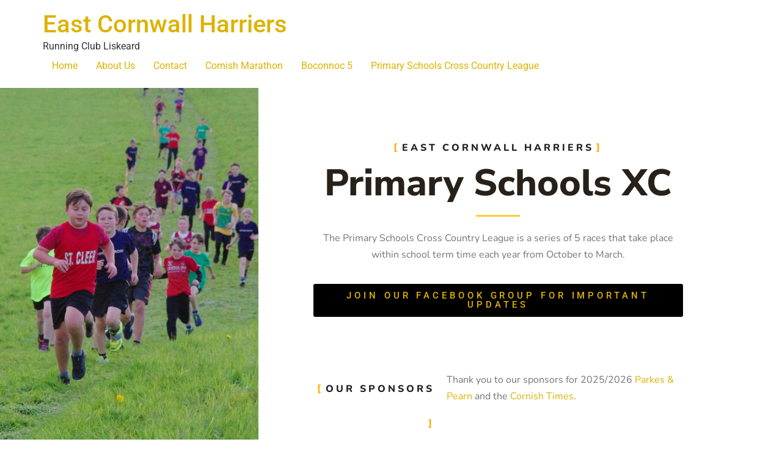

--- FILE ---
content_type: text/html; charset=UTF-8
request_url: https://eastcornwallharriers.com/juniors/
body_size: 15010
content:
<!doctype html>
<html lang="en-GB">
<head>
	<meta charset="UTF-8">
	<meta name="viewport" content="width=device-width, initial-scale=1">
	<link rel="profile" href="https://gmpg.org/xfn/11">
	<meta name='robots' content='index, follow, max-image-preview:large, max-snippet:-1, max-video-preview:-1' />

	<!-- This site is optimized with the Yoast SEO plugin v26.6 - https://yoast.com/wordpress/plugins/seo/ -->
	<title>Primary Schools Cross Country League - East Cornwall Harriers</title>
	<link rel="canonical" href="https://eastcornwallharriers.com/juniors/" />
	<meta property="og:locale" content="en_GB" />
	<meta property="og:type" content="article" />
	<meta property="og:title" content="Primary Schools Cross Country League - East Cornwall Harriers" />
	<meta property="og:description" content="Photography by Chris Bowden East Cornwall harriers Primary Schools XC The Primary Schools Cross Country League is a series of 5 races that take place within school term time each year [&hellip;]" />
	<meta property="og:url" content="https://eastcornwallharriers.com/juniors/" />
	<meta property="og:site_name" content="East Cornwall Harriers" />
	<meta property="article:modified_time" content="2025-11-21T07:46:24+00:00" />
	<meta property="og:image" content="https://eastcornwallharriers.com/wp-content/uploads/2024/09/Sponsors-Logo-Race-Number-Top-1024x342.png" />
	<meta name="twitter:card" content="summary_large_image" />
	<meta name="twitter:label1" content="Estimated reading time" />
	<meta name="twitter:data1" content="2 minutes" />
	<script type="application/ld+json" class="yoast-schema-graph">{"@context":"https://schema.org","@graph":[{"@type":"WebPage","@id":"https://eastcornwallharriers.com/juniors/","url":"https://eastcornwallharriers.com/juniors/","name":"Primary Schools Cross Country League - East Cornwall Harriers","isPartOf":{"@id":"https://eastcornwallharriers.com/#website"},"primaryImageOfPage":{"@id":"https://eastcornwallharriers.com/juniors/#primaryimage"},"image":{"@id":"https://eastcornwallharriers.com/juniors/#primaryimage"},"thumbnailUrl":"https://eastcornwallharriers.com/wp-content/uploads/2024/09/Sponsors-Logo-Race-Number-Top-1024x342.png","datePublished":"2021-10-22T14:01:44+00:00","dateModified":"2025-11-21T07:46:24+00:00","breadcrumb":{"@id":"https://eastcornwallharriers.com/juniors/#breadcrumb"},"inLanguage":"en-GB","potentialAction":[{"@type":"ReadAction","target":["https://eastcornwallharriers.com/juniors/"]}]},{"@type":"ImageObject","inLanguage":"en-GB","@id":"https://eastcornwallharriers.com/juniors/#primaryimage","url":"https://eastcornwallharriers.com/wp-content/uploads/2024/09/Sponsors-Logo-Race-Number-Top.png","contentUrl":"https://eastcornwallharriers.com/wp-content/uploads/2024/09/Sponsors-Logo-Race-Number-Top.png","width":2560,"height":854},{"@type":"BreadcrumbList","@id":"https://eastcornwallharriers.com/juniors/#breadcrumb","itemListElement":[{"@type":"ListItem","position":1,"name":"Home","item":"https://eastcornwallharriers.com/"},{"@type":"ListItem","position":2,"name":"Primary Schools Cross Country League"}]},{"@type":"WebSite","@id":"https://eastcornwallharriers.com/#website","url":"https://eastcornwallharriers.com/","name":"East Cornwall Harriers","description":"Running Club Liskeard","potentialAction":[{"@type":"SearchAction","target":{"@type":"EntryPoint","urlTemplate":"https://eastcornwallharriers.com/?s={search_term_string}"},"query-input":{"@type":"PropertyValueSpecification","valueRequired":true,"valueName":"search_term_string"}}],"inLanguage":"en-GB"}]}</script>
	<!-- / Yoast SEO plugin. -->


<link rel="alternate" type="application/rss+xml" title="East Cornwall Harriers &raquo; Feed" href="https://eastcornwallharriers.com/feed/" />
<link rel="alternate" type="application/rss+xml" title="East Cornwall Harriers &raquo; Comments Feed" href="https://eastcornwallharriers.com/comments/feed/" />
<link rel="alternate" type="text/calendar" title="East Cornwall Harriers &raquo; iCal Feed" href="https://eastcornwallharriers.com/events/?ical=1" />
<link rel="alternate" title="oEmbed (JSON)" type="application/json+oembed" href="https://eastcornwallharriers.com/wp-json/oembed/1.0/embed?url=https%3A%2F%2Feastcornwallharriers.com%2Fjuniors%2F" />
<link rel="alternate" title="oEmbed (XML)" type="text/xml+oembed" href="https://eastcornwallharriers.com/wp-json/oembed/1.0/embed?url=https%3A%2F%2Feastcornwallharriers.com%2Fjuniors%2F&#038;format=xml" />
<style id='wp-img-auto-sizes-contain-inline-css'>
img:is([sizes=auto i],[sizes^="auto," i]){contain-intrinsic-size:3000px 1500px}
/*# sourceURL=wp-img-auto-sizes-contain-inline-css */
</style>
<style id='wp-emoji-styles-inline-css'>

	img.wp-smiley, img.emoji {
		display: inline !important;
		border: none !important;
		box-shadow: none !important;
		height: 1em !important;
		width: 1em !important;
		margin: 0 0.07em !important;
		vertical-align: -0.1em !important;
		background: none !important;
		padding: 0 !important;
	}
/*# sourceURL=wp-emoji-styles-inline-css */
</style>
<link rel='stylesheet' id='wp-strava-block-css' href='https://eastcornwallharriers.com/wp-content/plugins/wp-strava/build/style.css?ver=1669630797' media='all' />
<style id='global-styles-inline-css'>
:root{--wp--preset--aspect-ratio--square: 1;--wp--preset--aspect-ratio--4-3: 4/3;--wp--preset--aspect-ratio--3-4: 3/4;--wp--preset--aspect-ratio--3-2: 3/2;--wp--preset--aspect-ratio--2-3: 2/3;--wp--preset--aspect-ratio--16-9: 16/9;--wp--preset--aspect-ratio--9-16: 9/16;--wp--preset--color--black: #000000;--wp--preset--color--cyan-bluish-gray: #abb8c3;--wp--preset--color--white: #ffffff;--wp--preset--color--pale-pink: #f78da7;--wp--preset--color--vivid-red: #cf2e2e;--wp--preset--color--luminous-vivid-orange: #ff6900;--wp--preset--color--luminous-vivid-amber: #fcb900;--wp--preset--color--light-green-cyan: #7bdcb5;--wp--preset--color--vivid-green-cyan: #00d084;--wp--preset--color--pale-cyan-blue: #8ed1fc;--wp--preset--color--vivid-cyan-blue: #0693e3;--wp--preset--color--vivid-purple: #9b51e0;--wp--preset--gradient--vivid-cyan-blue-to-vivid-purple: linear-gradient(135deg,rgb(6,147,227) 0%,rgb(155,81,224) 100%);--wp--preset--gradient--light-green-cyan-to-vivid-green-cyan: linear-gradient(135deg,rgb(122,220,180) 0%,rgb(0,208,130) 100%);--wp--preset--gradient--luminous-vivid-amber-to-luminous-vivid-orange: linear-gradient(135deg,rgb(252,185,0) 0%,rgb(255,105,0) 100%);--wp--preset--gradient--luminous-vivid-orange-to-vivid-red: linear-gradient(135deg,rgb(255,105,0) 0%,rgb(207,46,46) 100%);--wp--preset--gradient--very-light-gray-to-cyan-bluish-gray: linear-gradient(135deg,rgb(238,238,238) 0%,rgb(169,184,195) 100%);--wp--preset--gradient--cool-to-warm-spectrum: linear-gradient(135deg,rgb(74,234,220) 0%,rgb(151,120,209) 20%,rgb(207,42,186) 40%,rgb(238,44,130) 60%,rgb(251,105,98) 80%,rgb(254,248,76) 100%);--wp--preset--gradient--blush-light-purple: linear-gradient(135deg,rgb(255,206,236) 0%,rgb(152,150,240) 100%);--wp--preset--gradient--blush-bordeaux: linear-gradient(135deg,rgb(254,205,165) 0%,rgb(254,45,45) 50%,rgb(107,0,62) 100%);--wp--preset--gradient--luminous-dusk: linear-gradient(135deg,rgb(255,203,112) 0%,rgb(199,81,192) 50%,rgb(65,88,208) 100%);--wp--preset--gradient--pale-ocean: linear-gradient(135deg,rgb(255,245,203) 0%,rgb(182,227,212) 50%,rgb(51,167,181) 100%);--wp--preset--gradient--electric-grass: linear-gradient(135deg,rgb(202,248,128) 0%,rgb(113,206,126) 100%);--wp--preset--gradient--midnight: linear-gradient(135deg,rgb(2,3,129) 0%,rgb(40,116,252) 100%);--wp--preset--font-size--small: 13px;--wp--preset--font-size--medium: 20px;--wp--preset--font-size--large: 36px;--wp--preset--font-size--x-large: 42px;--wp--preset--spacing--20: 0.44rem;--wp--preset--spacing--30: 0.67rem;--wp--preset--spacing--40: 1rem;--wp--preset--spacing--50: 1.5rem;--wp--preset--spacing--60: 2.25rem;--wp--preset--spacing--70: 3.38rem;--wp--preset--spacing--80: 5.06rem;--wp--preset--shadow--natural: 6px 6px 9px rgba(0, 0, 0, 0.2);--wp--preset--shadow--deep: 12px 12px 50px rgba(0, 0, 0, 0.4);--wp--preset--shadow--sharp: 6px 6px 0px rgba(0, 0, 0, 0.2);--wp--preset--shadow--outlined: 6px 6px 0px -3px rgb(255, 255, 255), 6px 6px rgb(0, 0, 0);--wp--preset--shadow--crisp: 6px 6px 0px rgb(0, 0, 0);}:root { --wp--style--global--content-size: 800px;--wp--style--global--wide-size: 1200px; }:where(body) { margin: 0; }.wp-site-blocks > .alignleft { float: left; margin-right: 2em; }.wp-site-blocks > .alignright { float: right; margin-left: 2em; }.wp-site-blocks > .aligncenter { justify-content: center; margin-left: auto; margin-right: auto; }:where(.wp-site-blocks) > * { margin-block-start: 24px; margin-block-end: 0; }:where(.wp-site-blocks) > :first-child { margin-block-start: 0; }:where(.wp-site-blocks) > :last-child { margin-block-end: 0; }:root { --wp--style--block-gap: 24px; }:root :where(.is-layout-flow) > :first-child{margin-block-start: 0;}:root :where(.is-layout-flow) > :last-child{margin-block-end: 0;}:root :where(.is-layout-flow) > *{margin-block-start: 24px;margin-block-end: 0;}:root :where(.is-layout-constrained) > :first-child{margin-block-start: 0;}:root :where(.is-layout-constrained) > :last-child{margin-block-end: 0;}:root :where(.is-layout-constrained) > *{margin-block-start: 24px;margin-block-end: 0;}:root :where(.is-layout-flex){gap: 24px;}:root :where(.is-layout-grid){gap: 24px;}.is-layout-flow > .alignleft{float: left;margin-inline-start: 0;margin-inline-end: 2em;}.is-layout-flow > .alignright{float: right;margin-inline-start: 2em;margin-inline-end: 0;}.is-layout-flow > .aligncenter{margin-left: auto !important;margin-right: auto !important;}.is-layout-constrained > .alignleft{float: left;margin-inline-start: 0;margin-inline-end: 2em;}.is-layout-constrained > .alignright{float: right;margin-inline-start: 2em;margin-inline-end: 0;}.is-layout-constrained > .aligncenter{margin-left: auto !important;margin-right: auto !important;}.is-layout-constrained > :where(:not(.alignleft):not(.alignright):not(.alignfull)){max-width: var(--wp--style--global--content-size);margin-left: auto !important;margin-right: auto !important;}.is-layout-constrained > .alignwide{max-width: var(--wp--style--global--wide-size);}body .is-layout-flex{display: flex;}.is-layout-flex{flex-wrap: wrap;align-items: center;}.is-layout-flex > :is(*, div){margin: 0;}body .is-layout-grid{display: grid;}.is-layout-grid > :is(*, div){margin: 0;}body{padding-top: 0px;padding-right: 0px;padding-bottom: 0px;padding-left: 0px;}a:where(:not(.wp-element-button)){text-decoration: underline;}:root :where(.wp-element-button, .wp-block-button__link){background-color: #32373c;border-width: 0;color: #fff;font-family: inherit;font-size: inherit;font-style: inherit;font-weight: inherit;letter-spacing: inherit;line-height: inherit;padding-top: calc(0.667em + 2px);padding-right: calc(1.333em + 2px);padding-bottom: calc(0.667em + 2px);padding-left: calc(1.333em + 2px);text-decoration: none;text-transform: inherit;}.has-black-color{color: var(--wp--preset--color--black) !important;}.has-cyan-bluish-gray-color{color: var(--wp--preset--color--cyan-bluish-gray) !important;}.has-white-color{color: var(--wp--preset--color--white) !important;}.has-pale-pink-color{color: var(--wp--preset--color--pale-pink) !important;}.has-vivid-red-color{color: var(--wp--preset--color--vivid-red) !important;}.has-luminous-vivid-orange-color{color: var(--wp--preset--color--luminous-vivid-orange) !important;}.has-luminous-vivid-amber-color{color: var(--wp--preset--color--luminous-vivid-amber) !important;}.has-light-green-cyan-color{color: var(--wp--preset--color--light-green-cyan) !important;}.has-vivid-green-cyan-color{color: var(--wp--preset--color--vivid-green-cyan) !important;}.has-pale-cyan-blue-color{color: var(--wp--preset--color--pale-cyan-blue) !important;}.has-vivid-cyan-blue-color{color: var(--wp--preset--color--vivid-cyan-blue) !important;}.has-vivid-purple-color{color: var(--wp--preset--color--vivid-purple) !important;}.has-black-background-color{background-color: var(--wp--preset--color--black) !important;}.has-cyan-bluish-gray-background-color{background-color: var(--wp--preset--color--cyan-bluish-gray) !important;}.has-white-background-color{background-color: var(--wp--preset--color--white) !important;}.has-pale-pink-background-color{background-color: var(--wp--preset--color--pale-pink) !important;}.has-vivid-red-background-color{background-color: var(--wp--preset--color--vivid-red) !important;}.has-luminous-vivid-orange-background-color{background-color: var(--wp--preset--color--luminous-vivid-orange) !important;}.has-luminous-vivid-amber-background-color{background-color: var(--wp--preset--color--luminous-vivid-amber) !important;}.has-light-green-cyan-background-color{background-color: var(--wp--preset--color--light-green-cyan) !important;}.has-vivid-green-cyan-background-color{background-color: var(--wp--preset--color--vivid-green-cyan) !important;}.has-pale-cyan-blue-background-color{background-color: var(--wp--preset--color--pale-cyan-blue) !important;}.has-vivid-cyan-blue-background-color{background-color: var(--wp--preset--color--vivid-cyan-blue) !important;}.has-vivid-purple-background-color{background-color: var(--wp--preset--color--vivid-purple) !important;}.has-black-border-color{border-color: var(--wp--preset--color--black) !important;}.has-cyan-bluish-gray-border-color{border-color: var(--wp--preset--color--cyan-bluish-gray) !important;}.has-white-border-color{border-color: var(--wp--preset--color--white) !important;}.has-pale-pink-border-color{border-color: var(--wp--preset--color--pale-pink) !important;}.has-vivid-red-border-color{border-color: var(--wp--preset--color--vivid-red) !important;}.has-luminous-vivid-orange-border-color{border-color: var(--wp--preset--color--luminous-vivid-orange) !important;}.has-luminous-vivid-amber-border-color{border-color: var(--wp--preset--color--luminous-vivid-amber) !important;}.has-light-green-cyan-border-color{border-color: var(--wp--preset--color--light-green-cyan) !important;}.has-vivid-green-cyan-border-color{border-color: var(--wp--preset--color--vivid-green-cyan) !important;}.has-pale-cyan-blue-border-color{border-color: var(--wp--preset--color--pale-cyan-blue) !important;}.has-vivid-cyan-blue-border-color{border-color: var(--wp--preset--color--vivid-cyan-blue) !important;}.has-vivid-purple-border-color{border-color: var(--wp--preset--color--vivid-purple) !important;}.has-vivid-cyan-blue-to-vivid-purple-gradient-background{background: var(--wp--preset--gradient--vivid-cyan-blue-to-vivid-purple) !important;}.has-light-green-cyan-to-vivid-green-cyan-gradient-background{background: var(--wp--preset--gradient--light-green-cyan-to-vivid-green-cyan) !important;}.has-luminous-vivid-amber-to-luminous-vivid-orange-gradient-background{background: var(--wp--preset--gradient--luminous-vivid-amber-to-luminous-vivid-orange) !important;}.has-luminous-vivid-orange-to-vivid-red-gradient-background{background: var(--wp--preset--gradient--luminous-vivid-orange-to-vivid-red) !important;}.has-very-light-gray-to-cyan-bluish-gray-gradient-background{background: var(--wp--preset--gradient--very-light-gray-to-cyan-bluish-gray) !important;}.has-cool-to-warm-spectrum-gradient-background{background: var(--wp--preset--gradient--cool-to-warm-spectrum) !important;}.has-blush-light-purple-gradient-background{background: var(--wp--preset--gradient--blush-light-purple) !important;}.has-blush-bordeaux-gradient-background{background: var(--wp--preset--gradient--blush-bordeaux) !important;}.has-luminous-dusk-gradient-background{background: var(--wp--preset--gradient--luminous-dusk) !important;}.has-pale-ocean-gradient-background{background: var(--wp--preset--gradient--pale-ocean) !important;}.has-electric-grass-gradient-background{background: var(--wp--preset--gradient--electric-grass) !important;}.has-midnight-gradient-background{background: var(--wp--preset--gradient--midnight) !important;}.has-small-font-size{font-size: var(--wp--preset--font-size--small) !important;}.has-medium-font-size{font-size: var(--wp--preset--font-size--medium) !important;}.has-large-font-size{font-size: var(--wp--preset--font-size--large) !important;}.has-x-large-font-size{font-size: var(--wp--preset--font-size--x-large) !important;}
:root :where(.wp-block-pullquote){font-size: 1.5em;line-height: 1.6;}
/*# sourceURL=global-styles-inline-css */
</style>
<link rel='stylesheet' id='tribe-events-v2-single-skeleton-css' href='https://eastcornwallharriers.com/wp-content/plugins/the-events-calendar/build/css/tribe-events-single-skeleton.css?ver=6.15.13' media='all' />
<link rel='stylesheet' id='tribe-events-v2-single-skeleton-full-css' href='https://eastcornwallharriers.com/wp-content/plugins/the-events-calendar/build/css/tribe-events-single-full.css?ver=6.15.13' media='all' />
<link rel='stylesheet' id='tec-events-elementor-widgets-base-styles-css' href='https://eastcornwallharriers.com/wp-content/plugins/the-events-calendar/build/css/integrations/plugins/elementor/widgets/widget-base.css?ver=6.15.13' media='all' />
<link rel='stylesheet' id='hello-elementor-css' href='https://eastcornwallharriers.com/wp-content/themes/hello-elementor/assets/css/reset.css?ver=3.4.5' media='all' />
<link rel='stylesheet' id='hello-elementor-theme-style-css' href='https://eastcornwallharriers.com/wp-content/themes/hello-elementor/assets/css/theme.css?ver=3.4.5' media='all' />
<link rel='stylesheet' id='hello-elementor-header-footer-css' href='https://eastcornwallharriers.com/wp-content/themes/hello-elementor/assets/css/header-footer.css?ver=3.4.5' media='all' />
<link rel='stylesheet' id='elementor-frontend-css' href='https://eastcornwallharriers.com/wp-content/plugins/elementor/assets/css/frontend.min.css?ver=3.34.0' media='all' />
<link rel='stylesheet' id='elementor-post-11-css' href='https://eastcornwallharriers.com/wp-content/uploads/elementor/css/post-11.css?ver=1767268979' media='all' />
<link rel='stylesheet' id='tablepress-default-css' href='https://eastcornwallharriers.com/wp-content/tablepress-combined.min.css?ver=33' media='all' />
<link rel='stylesheet' id='elementor-icons-css' href='https://eastcornwallharriers.com/wp-content/plugins/elementor/assets/lib/eicons/css/elementor-icons.min.css?ver=5.45.0' media='all' />
<link rel='stylesheet' id='widget-spacer-css' href='https://eastcornwallharriers.com/wp-content/plugins/elementor/assets/css/widget-spacer.min.css?ver=3.34.0' media='all' />
<link rel='stylesheet' id='widget-heading-css' href='https://eastcornwallharriers.com/wp-content/plugins/elementor/assets/css/widget-heading.min.css?ver=3.34.0' media='all' />
<link rel='stylesheet' id='widget-divider-css' href='https://eastcornwallharriers.com/wp-content/plugins/elementor/assets/css/widget-divider.min.css?ver=3.34.0' media='all' />
<link rel='stylesheet' id='swiper-css' href='https://eastcornwallharriers.com/wp-content/plugins/elementor/assets/lib/swiper/v8/css/swiper.min.css?ver=8.4.5' media='all' />
<link rel='stylesheet' id='e-swiper-css' href='https://eastcornwallharriers.com/wp-content/plugins/elementor/assets/css/conditionals/e-swiper.min.css?ver=3.34.0' media='all' />
<link rel='stylesheet' id='widget-image-gallery-css' href='https://eastcornwallharriers.com/wp-content/plugins/elementor/assets/css/widget-image-gallery.min.css?ver=3.34.0' media='all' />
<link rel='stylesheet' id='widget-image-css' href='https://eastcornwallharriers.com/wp-content/plugins/elementor/assets/css/widget-image.min.css?ver=3.34.0' media='all' />
<link rel='stylesheet' id='elementor-post-101-css' href='https://eastcornwallharriers.com/wp-content/uploads/elementor/css/post-101.css?ver=1767279650' media='all' />
<link rel='stylesheet' id='elementor-gf-local-nunitosans-css' href='https://eastcornwallharriers.com/wp-content/uploads/elementor/google-fonts/css/nunitosans.css?ver=1747834755' media='all' />
<link rel='stylesheet' id='elementor-gf-local-nunito-css' href='https://eastcornwallharriers.com/wp-content/uploads/elementor/google-fonts/css/nunito.css?ver=1747834762' media='all' />
<link rel='stylesheet' id='elementor-gf-local-roboto-css' href='https://eastcornwallharriers.com/wp-content/uploads/elementor/google-fonts/css/roboto.css?ver=1747834770' media='all' />
<script src="https://eastcornwallharriers.com/wp-includes/js/jquery/jquery.min.js?ver=3.7.1" id="jquery-core-js"></script>
<script src="https://eastcornwallharriers.com/wp-includes/js/jquery/jquery-migrate.min.js?ver=3.4.1" id="jquery-migrate-js"></script>
<link rel="https://api.w.org/" href="https://eastcornwallharriers.com/wp-json/" /><link rel="alternate" title="JSON" type="application/json" href="https://eastcornwallharriers.com/wp-json/wp/v2/pages/101" /><link rel="EditURI" type="application/rsd+xml" title="RSD" href="https://eastcornwallharriers.com/xmlrpc.php?rsd" />
<meta name="tec-api-version" content="v1"><meta name="tec-api-origin" content="https://eastcornwallharriers.com"><link rel="alternate" href="https://eastcornwallharriers.com/wp-json/tribe/events/v1/" /><meta name="generator" content="Elementor 3.34.0; features: additional_custom_breakpoints; settings: css_print_method-external, google_font-enabled, font_display-auto">
			<style>
				.e-con.e-parent:nth-of-type(n+4):not(.e-lazyloaded):not(.e-no-lazyload),
				.e-con.e-parent:nth-of-type(n+4):not(.e-lazyloaded):not(.e-no-lazyload) * {
					background-image: none !important;
				}
				@media screen and (max-height: 1024px) {
					.e-con.e-parent:nth-of-type(n+3):not(.e-lazyloaded):not(.e-no-lazyload),
					.e-con.e-parent:nth-of-type(n+3):not(.e-lazyloaded):not(.e-no-lazyload) * {
						background-image: none !important;
					}
				}
				@media screen and (max-height: 640px) {
					.e-con.e-parent:nth-of-type(n+2):not(.e-lazyloaded):not(.e-no-lazyload),
					.e-con.e-parent:nth-of-type(n+2):not(.e-lazyloaded):not(.e-no-lazyload) * {
						background-image: none !important;
					}
				}
			</style>
			<link rel="icon" href="https://eastcornwallharriers.com/wp-content/uploads/2021/10/cropped-Running-32x32.png" sizes="32x32" />
<link rel="icon" href="https://eastcornwallharriers.com/wp-content/uploads/2021/10/cropped-Running-192x192.png" sizes="192x192" />
<link rel="apple-touch-icon" href="https://eastcornwallharriers.com/wp-content/uploads/2021/10/cropped-Running-180x180.png" />
<meta name="msapplication-TileImage" content="https://eastcornwallharriers.com/wp-content/uploads/2021/10/cropped-Running-270x270.png" />
		<style id="wp-custom-css">
			

/** Start Block Kit CSS: 141-3-1d55f1e76be9fb1a8d9de88accbe962f **/

.envato-kit-138-bracket .elementor-widget-container > *:before{
	content:"[";
	color:#ffab00;
	display:inline-block;
	margin-right:4px;
	line-height:1em;
	position:relative;
	top:-1px;
}

.envato-kit-138-bracket .elementor-widget-container > *:after{
	content:"]";
	color:#ffab00;
	display:inline-block;
	margin-left:4px;
	line-height:1em;
	position:relative;
	top:-1px;
}

/** End Block Kit CSS: 141-3-1d55f1e76be9fb1a8d9de88accbe962f **/

		</style>
		</head>
<body data-rsssl=1 class="wp-singular page-template-default page page-id-101 wp-embed-responsive wp-theme-hello-elementor tribe-no-js hello-elementor-default elementor-default elementor-kit-11 elementor-page elementor-page-101">


<a class="skip-link screen-reader-text" href="#content">Skip to content</a>

<header id="site-header" class="site-header dynamic-header menu-dropdown-tablet">
	<div class="header-inner">
		<div class="site-branding show-title">
							<div class="site-title show">
					<a href="https://eastcornwallharriers.com/" title="Home" rel="home">
						East Cornwall Harriers					</a>
				</div>
							<p class="site-description show">
					Running Club Liskeard				</p>
					</div>

					<nav class="site-navigation show" aria-label="Main menu">
				<ul id="menu-header-main" class="menu"><li id="menu-item-116" class="menu-item menu-item-type-post_type menu-item-object-page menu-item-home menu-item-116"><a href="https://eastcornwallharriers.com/">Home</a></li>
<li id="menu-item-117" class="menu-item menu-item-type-post_type menu-item-object-page menu-item-117"><a href="https://eastcornwallharriers.com/about-us/">About Us</a></li>
<li id="menu-item-118" class="menu-item menu-item-type-post_type menu-item-object-page menu-item-118"><a href="https://eastcornwallharriers.com/contact/">Contact</a></li>
<li id="menu-item-119" class="menu-item menu-item-type-post_type menu-item-object-page menu-item-119"><a href="https://eastcornwallharriers.com/cornish-marathon/">Cornish Marathon</a></li>
<li id="menu-item-5400" class="menu-item menu-item-type-post_type menu-item-object-page menu-item-5400"><a href="https://eastcornwallharriers.com/boconnoc/">Boconnoc 5</a></li>
<li id="menu-item-120" class="menu-item menu-item-type-post_type menu-item-object-page current-menu-item page_item page-item-101 current_page_item menu-item-120"><a href="https://eastcornwallharriers.com/juniors/" aria-current="page">Primary Schools Cross Country League</a></li>
</ul>			</nav>
							<div class="site-navigation-toggle-holder show">
				<button type="button" class="site-navigation-toggle" aria-label="Menu">
					<span class="site-navigation-toggle-icon" aria-hidden="true"></span>
				</button>
			</div>
			<nav class="site-navigation-dropdown show" aria-label="Mobile menu" aria-hidden="true" inert>
				<ul id="menu-header-main-1" class="menu"><li class="menu-item menu-item-type-post_type menu-item-object-page menu-item-home menu-item-116"><a href="https://eastcornwallharriers.com/">Home</a></li>
<li class="menu-item menu-item-type-post_type menu-item-object-page menu-item-117"><a href="https://eastcornwallharriers.com/about-us/">About Us</a></li>
<li class="menu-item menu-item-type-post_type menu-item-object-page menu-item-118"><a href="https://eastcornwallharriers.com/contact/">Contact</a></li>
<li class="menu-item menu-item-type-post_type menu-item-object-page menu-item-119"><a href="https://eastcornwallharriers.com/cornish-marathon/">Cornish Marathon</a></li>
<li class="menu-item menu-item-type-post_type menu-item-object-page menu-item-5400"><a href="https://eastcornwallharriers.com/boconnoc/">Boconnoc 5</a></li>
<li class="menu-item menu-item-type-post_type menu-item-object-page current-menu-item page_item page-item-101 current_page_item menu-item-120"><a href="https://eastcornwallharriers.com/juniors/" aria-current="page">Primary Schools Cross Country League</a></li>
</ul>			</nav>
			</div>
</header>

<main id="content" class="site-main post-101 page type-page status-publish hentry">

	
	<div class="page-content">
				<div data-elementor-type="wp-page" data-elementor-id="101" class="elementor elementor-101">
						<section class="elementor-section elementor-top-section elementor-element elementor-element-c7057cd elementor-section-full_width elementor-section-height-default elementor-section-height-default" data-id="c7057cd" data-element_type="section" data-settings="{&quot;background_background&quot;:&quot;classic&quot;}">
							<div class="elementor-background-overlay"></div>
							<div class="elementor-container elementor-column-gap-default">
					<div class="elementor-column elementor-col-33 elementor-top-column elementor-element elementor-element-8eac068 elementor-hidden-tablet elementor-hidden-mobile" data-id="8eac068" data-element_type="column" data-settings="{&quot;background_background&quot;:&quot;classic&quot;}">
			<div class="elementor-widget-wrap elementor-element-populated">
					<div class="elementor-background-overlay"></div>
						<div class="elementor-element elementor-element-df6c832 elementor-widget elementor-widget-spacer" data-id="df6c832" data-element_type="widget" data-widget_type="spacer.default">
				<div class="elementor-widget-container">
							<div class="elementor-spacer">
			<div class="elementor-spacer-inner"></div>
		</div>
						</div>
				</div>
				<div class="elementor-element elementor-element-b0502b4 elementor-widget elementor-widget-text-editor" data-id="b0502b4" data-element_type="widget" data-widget_type="text-editor.default">
				<div class="elementor-widget-container">
									<p>Photography by Chris Bowden</p>								</div>
				</div>
					</div>
		</div>
				<div class="elementor-column elementor-col-33 elementor-top-column elementor-element elementor-element-afcabff" data-id="afcabff" data-element_type="column" data-settings="{&quot;background_background&quot;:&quot;classic&quot;}">
			<div class="elementor-widget-wrap elementor-element-populated">
						<section class="elementor-section elementor-inner-section elementor-element elementor-element-77e2760 elementor-section-boxed elementor-section-height-default elementor-section-height-default" data-id="77e2760" data-element_type="section">
						<div class="elementor-container elementor-column-gap-default">
					<div class="elementor-column elementor-col-100 elementor-inner-column elementor-element elementor-element-3505f5d" data-id="3505f5d" data-element_type="column">
			<div class="elementor-widget-wrap elementor-element-populated">
						<div class="elementor-element elementor-element-416b540 envato-kit-138-bracket elementor-widget elementor-widget-heading" data-id="416b540" data-element_type="widget" data-widget_type="heading.default">
				<div class="elementor-widget-container">
					<h3 class="elementor-heading-title elementor-size-default">East Cornwall harriers</h3>				</div>
				</div>
				<div class="elementor-element elementor-element-c5a2696 elementor-widget elementor-widget-heading" data-id="c5a2696" data-element_type="widget" data-widget_type="heading.default">
				<div class="elementor-widget-container">
					<h1 class="elementor-heading-title elementor-size-default">Primary Schools XC</h1>				</div>
				</div>
				<div class="elementor-element elementor-element-baf13a7 elementor-widget-divider--view-line elementor-widget elementor-widget-divider" data-id="baf13a7" data-element_type="widget" data-widget_type="divider.default">
				<div class="elementor-widget-container">
							<div class="elementor-divider">
			<span class="elementor-divider-separator">
						</span>
		</div>
						</div>
				</div>
				<div class="elementor-element elementor-element-928cc29 elementor-widget elementor-widget-text-editor" data-id="928cc29" data-element_type="widget" data-widget_type="text-editor.default">
				<div class="elementor-widget-container">
									<p>The Primary Schools Cross Country League is a series of 5 races that take place within school term time each year from October to March.</p>								</div>
				</div>
				<div class="elementor-element elementor-element-f67ba6c elementor-align-justify elementor-widget elementor-widget-button" data-id="f67ba6c" data-element_type="widget" data-widget_type="button.default">
				<div class="elementor-widget-container">
									<div class="elementor-button-wrapper">
					<a class="elementor-button elementor-button-link elementor-size-sm" href="https://www.facebook.com/East-Cornwall-Primary-Schools-XC-108964001607154">
						<span class="elementor-button-content-wrapper">
									<span class="elementor-button-text">Join our facebook group for important updates</span>
					</span>
					</a>
				</div>
								</div>
				</div>
					</div>
		</div>
					</div>
		</section>
				<div class="elementor-element elementor-element-f6602c0 elementor-widget elementor-widget-spacer" data-id="f6602c0" data-element_type="widget" data-widget_type="spacer.default">
				<div class="elementor-widget-container">
							<div class="elementor-spacer">
			<div class="elementor-spacer-inner"></div>
		</div>
						</div>
				</div>
				<section class="elementor-section elementor-inner-section elementor-element elementor-element-ae94af9 elementor-section-boxed elementor-section-height-default elementor-section-height-default" data-id="ae94af9" data-element_type="section">
						<div class="elementor-container elementor-column-gap-default">
					<div class="elementor-column elementor-col-50 elementor-inner-column elementor-element elementor-element-9d19b78" data-id="9d19b78" data-element_type="column">
			<div class="elementor-widget-wrap elementor-element-populated">
						<div class="elementor-element elementor-element-eba1a3b envato-kit-138-bracket elementor-widget elementor-widget-heading" data-id="eba1a3b" data-element_type="widget" data-widget_type="heading.default">
				<div class="elementor-widget-container">
					<h3 class="elementor-heading-title elementor-size-default">Our Sponsors</h3>				</div>
				</div>
					</div>
		</div>
				<div class="elementor-column elementor-col-50 elementor-inner-column elementor-element elementor-element-4ab2f67" data-id="4ab2f67" data-element_type="column">
			<div class="elementor-widget-wrap elementor-element-populated">
						<div class="elementor-element elementor-element-b691742 elementor-widget elementor-widget-text-editor" data-id="b691742" data-element_type="widget" data-widget_type="text-editor.default">
				<div class="elementor-widget-container">
									<p>Thank you to our sponsors for 2025/2026 <a href="http://www.parkesandpearn.co.uk" target="_blank" rel="noopener">Parkes &amp; Pearn</a><span style="font-size: 1em;"> and the </span><a href="https://www.cornish-times.co.uk/" target="_blank" rel="noopener">Cornish Times</a><span style="font-size: 1em;">. </span></p>								</div>
				</div>
					</div>
		</div>
					</div>
		</section>
				<div class="elementor-element elementor-element-6c4c5dc elementor-widget elementor-widget-image-gallery" data-id="6c4c5dc" data-element_type="widget" data-widget_type="image-gallery.default">
				<div class="elementor-widget-container">
							<div class="elementor-image-gallery">
			<div id='gallery-1' class='gallery galleryid-101 gallery-columns-2 gallery-size-large'><figure class='gallery-item'>
			<div class='gallery-icon landscape'>
				<a data-elementor-open-lightbox="yes" data-elementor-lightbox-slideshow="6c4c5dc" data-elementor-lightbox-title="Sponsors Logo (Race Number Top)" data-e-action-hash="#elementor-action%3Aaction%3Dlightbox%26settings%3DeyJpZCI6NjM3OSwidXJsIjoiaHR0cHM6XC9cL2Vhc3Rjb3Jud2FsbGhhcnJpZXJzLmNvbVwvd3AtY29udGVudFwvdXBsb2Fkc1wvMjAyNFwvMDlcL1Nwb25zb3JzLUxvZ28tUmFjZS1OdW1iZXItVG9wLnBuZyIsInNsaWRlc2hvdyI6IjZjNGM1ZGMifQ%3D%3D" href='https://eastcornwallharriers.com/wp-content/uploads/2024/09/Sponsors-Logo-Race-Number-Top.png'><picture fetchpriority="high" decoding="async" class="attachment-large size-large">
<source type="image/webp" srcset="https://eastcornwallharriers.com/wp-content/uploads/2024/09/Sponsors-Logo-Race-Number-Top-1024x342.png.webp 1024w, https://eastcornwallharriers.com/wp-content/uploads/2024/09/Sponsors-Logo-Race-Number-Top-300x100.png.webp 300w, https://eastcornwallharriers.com/wp-content/uploads/2024/09/Sponsors-Logo-Race-Number-Top-768x256.png.webp 768w, https://eastcornwallharriers.com/wp-content/uploads/2024/09/Sponsors-Logo-Race-Number-Top-1536x512.png.webp 1536w, https://eastcornwallharriers.com/wp-content/uploads/2024/09/Sponsors-Logo-Race-Number-Top-2048x683.png.webp 2048w" sizes="(max-width: 800px) 100vw, 800px"/>
<img fetchpriority="high" decoding="async" width="800" height="267" src="https://eastcornwallharriers.com/wp-content/uploads/2024/09/Sponsors-Logo-Race-Number-Top-1024x342.png" alt="" srcset="https://eastcornwallharriers.com/wp-content/uploads/2024/09/Sponsors-Logo-Race-Number-Top-1024x342.png 1024w, https://eastcornwallharriers.com/wp-content/uploads/2024/09/Sponsors-Logo-Race-Number-Top-300x100.png 300w, https://eastcornwallharriers.com/wp-content/uploads/2024/09/Sponsors-Logo-Race-Number-Top-768x256.png 768w, https://eastcornwallharriers.com/wp-content/uploads/2024/09/Sponsors-Logo-Race-Number-Top-1536x512.png 1536w, https://eastcornwallharriers.com/wp-content/uploads/2024/09/Sponsors-Logo-Race-Number-Top-2048x683.png 2048w" sizes="(max-width: 800px) 100vw, 800px"/>
</picture>
</a>
			</div></figure><figure class='gallery-item'>
			<div class='gallery-icon landscape'>
				<a data-elementor-open-lightbox="yes" data-elementor-lightbox-slideshow="6c4c5dc" data-elementor-lightbox-title="cornishtimes" data-e-action-hash="#elementor-action%3Aaction%3Dlightbox%26settings%3DeyJpZCI6NjM3NywidXJsIjoiaHR0cHM6XC9cL2Vhc3Rjb3Jud2FsbGhhcnJpZXJzLmNvbVwvd3AtY29udGVudFwvdXBsb2Fkc1wvMjAyNFwvMDlcL2Nvcm5pc2h0aW1lcy5wbmciLCJzbGlkZXNob3ciOiI2YzRjNWRjIn0%3D" href='https://eastcornwallharriers.com/wp-content/uploads/2024/09/cornishtimes.png'><picture decoding="async" class="attachment-large size-large">
<source type="image/webp" srcset="https://eastcornwallharriers.com/wp-content/uploads/2024/09/cornishtimes.png.webp 412w, https://eastcornwallharriers.com/wp-content/uploads/2024/09/cornishtimes-300x42.png.webp 300w" sizes="(max-width: 412px) 100vw, 412px"/>
<img decoding="async" width="412" height="57" src="https://eastcornwallharriers.com/wp-content/uploads/2024/09/cornishtimes.png" alt="" srcset="https://eastcornwallharriers.com/wp-content/uploads/2024/09/cornishtimes.png 412w, https://eastcornwallharriers.com/wp-content/uploads/2024/09/cornishtimes-300x42.png 300w" sizes="(max-width: 412px) 100vw, 412px"/>
</picture>
</a>
			</div></figure>
		</div>
		</div>
						</div>
				</div>
				<section class="elementor-section elementor-inner-section elementor-element elementor-element-dafdb73 elementor-section-boxed elementor-section-height-default elementor-section-height-default" data-id="dafdb73" data-element_type="section">
						<div class="elementor-container elementor-column-gap-default">
					<div class="elementor-column elementor-col-50 elementor-inner-column elementor-element elementor-element-7b5838d" data-id="7b5838d" data-element_type="column">
			<div class="elementor-widget-wrap elementor-element-populated">
						<div class="elementor-element elementor-element-16c19f6 envato-kit-138-bracket elementor-widget elementor-widget-heading" data-id="16c19f6" data-element_type="widget" data-widget_type="heading.default">
				<div class="elementor-widget-container">
					<h3 class="elementor-heading-title elementor-size-default">information</h3>				</div>
				</div>
					</div>
		</div>
				<div class="elementor-column elementor-col-50 elementor-inner-column elementor-element elementor-element-287bee8" data-id="287bee8" data-element_type="column">
			<div class="elementor-widget-wrap elementor-element-populated">
						<div class="elementor-element elementor-element-14f3405 elementor-widget elementor-widget-text-editor" data-id="14f3405" data-element_type="widget" data-widget_type="text-editor.default">
				<div class="elementor-widget-container">
									<p><span style="font-size: 1em;">The races are held during the Autumn and Winter and are open only to primary schools in East Cornwall (the former Caradon area). The venues change each year depending on weather and course conditions and permissions from landowners. At each of the 5 events there are 4 races for the age groups below.&nbsp; Each school can submit up to 7 children in each race (a total of 28 in all).</span><br></p>								</div>
				</div>
					</div>
		</div>
					</div>
		</section>
				<section class="elementor-section elementor-inner-section elementor-element elementor-element-ce96a06 elementor-section-full_width elementor-section-height-default elementor-section-height-default" data-id="ce96a06" data-element_type="section">
						<div class="elementor-container elementor-column-gap-no">
					<div class="elementor-column elementor-col-50 elementor-inner-column elementor-element elementor-element-bd948f8" data-id="bd948f8" data-element_type="column">
			<div class="elementor-widget-wrap elementor-element-populated">
						<div class="elementor-element elementor-element-5073ac4 elementor-widget elementor-widget-image" data-id="5073ac4" data-element_type="widget" data-widget_type="image.default">
				<div class="elementor-widget-container">
															<picture decoding="async" class="attachment-large size-large wp-image-2643">
<source type="image/webp" srcset="https://eastcornwallharriers.com/wp-content/uploads/2021/11/IMGP0147-1024x678.jpg.webp 1024w, https://eastcornwallharriers.com/wp-content/uploads/2021/11/IMGP0147-300x199.jpg.webp 300w, https://eastcornwallharriers.com/wp-content/uploads/2021/11/IMGP0147-768x509.jpg.webp 768w, https://eastcornwallharriers.com/wp-content/uploads/2021/11/IMGP0147-1536x1017.jpg.webp 1536w, https://eastcornwallharriers.com/wp-content/uploads/2021/11/IMGP0147-2048x1356.jpg.webp 2048w" sizes="(max-width: 800px) 100vw, 800px"/>
<img decoding="async" width="800" height="530" src="https://eastcornwallharriers.com/wp-content/uploads/2021/11/IMGP0147-1024x678.jpg" alt="" srcset="https://eastcornwallharriers.com/wp-content/uploads/2021/11/IMGP0147-1024x678.jpg 1024w, https://eastcornwallharriers.com/wp-content/uploads/2021/11/IMGP0147-300x199.jpg 300w, https://eastcornwallharriers.com/wp-content/uploads/2021/11/IMGP0147-768x509.jpg 768w, https://eastcornwallharriers.com/wp-content/uploads/2021/11/IMGP0147-1536x1017.jpg 1536w, https://eastcornwallharriers.com/wp-content/uploads/2021/11/IMGP0147-2048x1356.jpg 2048w" sizes="(max-width: 800px) 100vw, 800px"/>
</picture>
															</div>
				</div>
				<div class="elementor-element elementor-element-aa81c7b elementor-widget elementor-widget-text-editor" data-id="aa81c7b" data-element_type="widget" data-widget_type="text-editor.default">
				<div class="elementor-widget-container">
									<p>Photography by Chris Bowden</p>								</div>
				</div>
					</div>
		</div>
				<div class="elementor-column elementor-col-50 elementor-inner-column elementor-element elementor-element-41efc0f" data-id="41efc0f" data-element_type="column">
			<div class="elementor-widget-wrap elementor-element-populated">
						<div class="elementor-element elementor-element-b318df4 elementor-widget elementor-widget-text-editor" data-id="b318df4" data-element_type="widget" data-widget_type="text-editor.default">
				<div class="elementor-widget-container">
									<p>Year 3 and Year 4 Girls</p><p>Year 3 and Year 4 Boys</p><p>Year 5 and Year 6 Girls</p><p>Year 5 and Year 6 Boys</p>								</div>
				</div>
					</div>
		</div>
					</div>
		</section>
				<section class="elementor-section elementor-inner-section elementor-element elementor-element-b09c4f6 elementor-section-boxed elementor-section-height-default elementor-section-height-default" data-id="b09c4f6" data-element_type="section">
						<div class="elementor-container elementor-column-gap-default">
					<div class="elementor-column elementor-col-100 elementor-inner-column elementor-element elementor-element-c3b9e1f" data-id="c3b9e1f" data-element_type="column">
			<div class="elementor-widget-wrap elementor-element-populated">
						<div class="elementor-element elementor-element-4b8d507 elementor-widget elementor-widget-text-editor" data-id="4b8d507" data-element_type="widget" data-widget_type="text-editor.default">
				<div class="elementor-widget-container">
									<p>The XC league is for years 3 to 6 only, under no circumstances can a year 2 child take part. For full details of the league click on the rule links below.</p>								</div>
				</div>
					</div>
		</div>
					</div>
		</section>
				<section class="elementor-section elementor-inner-section elementor-element elementor-element-6776892 elementor-section-boxed elementor-section-height-default elementor-section-height-default" data-id="6776892" data-element_type="section">
						<div class="elementor-container elementor-column-gap-default">
					<div class="elementor-column elementor-col-50 elementor-inner-column elementor-element elementor-element-ee25047" data-id="ee25047" data-element_type="column">
			<div class="elementor-widget-wrap elementor-element-populated">
						<div class="elementor-element elementor-element-69028dc envato-kit-138-bracket elementor-widget elementor-widget-heading" data-id="69028dc" data-element_type="widget" data-widget_type="heading.default">
				<div class="elementor-widget-container">
					<h3 class="elementor-heading-title elementor-size-default">2025/26 Fixtures</h3>				</div>
				</div>
					</div>
		</div>
				<div class="elementor-column elementor-col-50 elementor-inner-column elementor-element elementor-element-ef9128d" data-id="ef9128d" data-element_type="column">
			<div class="elementor-widget-wrap elementor-element-populated">
						<div class="elementor-element elementor-element-31bcfd6 elementor-widget elementor-widget-text-editor" data-id="31bcfd6" data-element_type="widget" data-widget_type="text-editor.default">
				<div class="elementor-widget-container">
									<ul>
<li>Race 1 &#8211; Great Trethew &#8211; Complete</li>
<li>Race 2 &#8211; Great Trethew &#8211; Friday 21st of November</li>
<li>Race 3 &#8211; TBC</li>
<li>Race 4 &#8211; TBC</li>
<li>Race 5 &#8211; TBC</li>
<li>Landrake (non Primary Schools Cross Country League) &#8211; TBC</li>
<li>Cornwall School Games XC Final Newquay &#8211; TBC</li>
<li>Cross Country Medal Presentation Evening St Mellion Golf &amp; Country Club &#8211; TBC</li>
</ul>								</div>
				</div>
					</div>
		</div>
					</div>
		</section>
				<section class="elementor-section elementor-inner-section elementor-element elementor-element-887d891 elementor-section-boxed elementor-section-height-default elementor-section-height-default" data-id="887d891" data-element_type="section">
						<div class="elementor-container elementor-column-gap-default">
					<div class="elementor-column elementor-col-100 elementor-inner-column elementor-element elementor-element-4feb03a" data-id="4feb03a" data-element_type="column">
			<div class="elementor-widget-wrap elementor-element-populated">
						<div class="elementor-element elementor-element-c58bae0 elementor-widget elementor-widget-text-editor" data-id="c58bae0" data-element_type="widget" data-widget_type="text-editor.default">
				<div class="elementor-widget-container">
									<p>Points are awarded to individuals and teams, see the rule documents for full details on how they are calculated.  At the end of each year we have an awards evening in Liskeard to celebrate the achievements of the year.</p>								</div>
				</div>
					</div>
		</div>
					</div>
		</section>
				<section class="elementor-section elementor-inner-section elementor-element elementor-element-f0b1b33 elementor-section-boxed elementor-section-height-default elementor-section-height-default" data-id="f0b1b33" data-element_type="section">
						<div class="elementor-container elementor-column-gap-default">
					<div class="elementor-column elementor-col-50 elementor-inner-column elementor-element elementor-element-cb1a3b2" data-id="cb1a3b2" data-element_type="column">
			<div class="elementor-widget-wrap elementor-element-populated">
						<div class="elementor-element elementor-element-e3b823b envato-kit-138-bracket elementor-widget elementor-widget-heading" data-id="e3b823b" data-element_type="widget" data-widget_type="heading.default">
				<div class="elementor-widget-container">
					<h3 class="elementor-heading-title elementor-size-default">Documents</h3>				</div>
				</div>
					</div>
		</div>
				<div class="elementor-column elementor-col-50 elementor-inner-column elementor-element elementor-element-8462655" data-id="8462655" data-element_type="column">
			<div class="elementor-widget-wrap elementor-element-populated">
						<div class="elementor-element elementor-element-6c8aec8 elementor-align-justify elementor-widget elementor-widget-button" data-id="6c8aec8" data-element_type="widget" data-widget_type="button.default">
				<div class="elementor-widget-container">
									<div class="elementor-button-wrapper">
					<a class="elementor-button elementor-button-link elementor-size-sm" href="https://eastcornwallharriers.com/wp-content/uploads/2023/10/Runner-Placing-Form.docx">
						<span class="elementor-button-content-wrapper">
									<span class="elementor-button-text">Runner Placing Form</span>
					</span>
					</a>
				</div>
								</div>
				</div>
				<div class="elementor-element elementor-element-616fc82 elementor-align-justify elementor-widget elementor-widget-button" data-id="616fc82" data-element_type="widget" data-widget_type="button.default">
				<div class="elementor-widget-container">
									<div class="elementor-button-wrapper">
					<a class="elementor-button elementor-button-link elementor-size-sm" href="https://eastcornwallharriers.com/wp-content/uploads/2023/10/ECH-Primary-XC-Registration-Form-2023.docx">
						<span class="elementor-button-content-wrapper">
									<span class="elementor-button-text">ECH Primary XC Registration Form 2023</span>
					</span>
					</a>
				</div>
								</div>
				</div>
				<div class="elementor-element elementor-element-bb0bed3 elementor-align-justify elementor-widget elementor-widget-button" data-id="bb0bed3" data-element_type="widget" data-widget_type="button.default">
				<div class="elementor-widget-container">
									<div class="elementor-button-wrapper">
					<a class="elementor-button elementor-button-link elementor-size-sm" href="https://eastcornwallharriers.com/wp-content/uploads/2021/11/how-to-get-10-qualifiers.xls">
						<span class="elementor-button-content-wrapper">
									<span class="elementor-button-text">how to get 10 qualifiers</span>
					</span>
					</a>
				</div>
								</div>
				</div>
				<div class="elementor-element elementor-element-685afa8 elementor-align-justify elementor-widget elementor-widget-button" data-id="685afa8" data-element_type="widget" data-widget_type="button.default">
				<div class="elementor-widget-container">
									<div class="elementor-button-wrapper">
					<a class="elementor-button elementor-button-link elementor-size-sm" href="https://eastcornwallharriers.com/wp-content/uploads/2021/11/Primary-School-Cross-Country-RulesCondensed.doc">
						<span class="elementor-button-content-wrapper">
									<span class="elementor-button-text">Primary School Cross-Country Rules(Condensed)</span>
					</span>
					</a>
				</div>
								</div>
				</div>
				<div class="elementor-element elementor-element-a7c24a6 elementor-align-justify elementor-widget elementor-widget-button" data-id="a7c24a6" data-element_type="widget" data-widget_type="button.default">
				<div class="elementor-widget-container">
									<div class="elementor-button-wrapper">
					<a class="elementor-button elementor-button-link elementor-size-sm" href="https://eastcornwallharriers.com/wp-content/uploads/2021/11/Primary-School-Cross-Country-League-RulesFull.doc">
						<span class="elementor-button-content-wrapper">
									<span class="elementor-button-text">Primary School Cross-Country League Rules(Full)</span>
					</span>
					</a>
				</div>
								</div>
				</div>
					</div>
		</div>
					</div>
		</section>
				<section class="elementor-section elementor-inner-section elementor-element elementor-element-17cadb4 elementor-section-boxed elementor-section-height-default elementor-section-height-default" data-id="17cadb4" data-element_type="section">
						<div class="elementor-container elementor-column-gap-default">
					<div class="elementor-column elementor-col-50 elementor-inner-column elementor-element elementor-element-9a34b65" data-id="9a34b65" data-element_type="column">
			<div class="elementor-widget-wrap elementor-element-populated">
						<div class="elementor-element elementor-element-c73aefc envato-kit-138-bracket elementor-widget__width-initial elementor-widget elementor-widget-heading" data-id="c73aefc" data-element_type="widget" data-widget_type="heading.default">
				<div class="elementor-widget-container">
					<h3 class="elementor-heading-title elementor-size-default">2024 - 2025 Season results</h3>				</div>
				</div>
					</div>
		</div>
				<div class="elementor-column elementor-col-50 elementor-inner-column elementor-element elementor-element-60f2023" data-id="60f2023" data-element_type="column">
			<div class="elementor-widget-wrap elementor-element-populated">
						<div class="elementor-element elementor-element-9826319 elementor-widget elementor-widget-text-editor" data-id="9826319" data-element_type="widget" data-widget_type="text-editor.default">
				<div class="elementor-widget-container">
									<p><a href="https://eastcornwallharriers.com/wp-content/uploads/2024/11/GREAT-TRETHEW-RESULTS-2024-2025.xlsx">Download</a> the results for Race 1 &#8211; Great Trethew.</p><p><a href="https://eastcornwallharriers.com/wp-content/uploads/2025/02/EMAIL-RESULTS-LANHYDROCK-2024-2025.xlsx">Download</a> the results for Race 2 &#8211; Lanhydrock.</p><p><a href="https://eastcornwallharriers.com/wp-content/uploads/2025/02/EMAIL-RESULTS-COTEHELE-2024-2025.xlsx">Download</a> the results for Race 3 &#8211; Cotehele.</p><p><a href="https://eastcornwallharriers.com/wp-content/uploads/2025/02/RESULTS-TEMPLATE-FURSDON-FARM-2024-2025-EMAIL.xlsx">Download</a> the results for Race 4 &#8211; Fursdon Farm.</p>								</div>
				</div>
					</div>
		</div>
					</div>
		</section>
					</div>
		</div>
				<div class="elementor-column elementor-col-33 elementor-top-column elementor-element elementor-element-6b0f490" data-id="6b0f490" data-element_type="column">
			<div class="elementor-widget-wrap elementor-element-populated">
						<div class="elementor-element elementor-element-da29329 elementor-widget elementor-widget-spacer" data-id="da29329" data-element_type="widget" data-widget_type="spacer.default">
				<div class="elementor-widget-container">
							<div class="elementor-spacer">
			<div class="elementor-spacer-inner"></div>
		</div>
						</div>
				</div>
					</div>
		</div>
					</div>
		</section>
				</div>
		
		
			</div>

	
</main>

	<footer id="site-footer" class="site-footer dynamic-footer footer-has-copyright">
	<div class="footer-inner">
		<div class="site-branding show-logo">
							<p class="site-description show">
					Running Club Liskeard				</p>
					</div>

					<nav class="site-navigation show" aria-label="Footer menu">
				<ul id="menu-footer-main" class="menu"><li id="menu-item-5767" class="menu-item menu-item-type-post_type menu-item-object-page menu-item-5767"><a href="https://eastcornwallharriers.com/documents/">Documents</a></li>
<li id="menu-item-5765" class="menu-item menu-item-type-post_type menu-item-object-page menu-item-5765"><a href="https://eastcornwallharriers.com/social-events/">Social Events</a></li>
<li id="menu-item-5766" class="menu-item menu-item-type-post_type menu-item-object-page menu-item-5766"><a href="https://eastcornwallharriers.com/ech-handicap/">ECH Handicap</a></li>
<li id="menu-item-5768" class="menu-item menu-item-type-post_type menu-item-object-page menu-item-5768"><a href="https://eastcornwallharriers.com/ech-kit/">Order ECH Kit</a></li>
</ul>			</nav>
		
					<div class="copyright show">
				<p>All rights reserved</p>
			</div>
			</div>
</footer>

<script type="speculationrules">
{"prefetch":[{"source":"document","where":{"and":[{"href_matches":"/*"},{"not":{"href_matches":["/wp-*.php","/wp-admin/*","/wp-content/uploads/*","/wp-content/*","/wp-content/plugins/*","/wp-content/themes/hello-elementor/*","/*\\?(.+)"]}},{"not":{"selector_matches":"a[rel~=\"nofollow\"]"}},{"not":{"selector_matches":".no-prefetch, .no-prefetch a"}}]},"eagerness":"conservative"}]}
</script>
		<script>
		( function ( body ) {
			'use strict';
			body.className = body.className.replace( /\btribe-no-js\b/, 'tribe-js' );
		} )( document.body );
		</script>
		<script> /* <![CDATA[ */var tribe_l10n_datatables = {"aria":{"sort_ascending":": activate to sort column ascending","sort_descending":": activate to sort column descending"},"length_menu":"Show _MENU_ entries","empty_table":"No data available in table","info":"Showing _START_ to _END_ of _TOTAL_ entries","info_empty":"Showing 0 to 0 of 0 entries","info_filtered":"(filtered from _MAX_ total entries)","zero_records":"No matching records found","search":"Search:","all_selected_text":"All items on this page were selected. ","select_all_link":"Select all pages","clear_selection":"Clear Selection.","pagination":{"all":"All","next":"Next","previous":"Previous"},"select":{"rows":{"0":"","_":": Selected %d rows","1":": Selected 1 row"}},"datepicker":{"dayNames":["Sunday","Monday","Tuesday","Wednesday","Thursday","Friday","Saturday"],"dayNamesShort":["Sun","Mon","Tue","Wed","Thu","Fri","Sat"],"dayNamesMin":["S","M","T","W","T","F","S"],"monthNames":["January","February","March","April","May","June","July","August","September","October","November","December"],"monthNamesShort":["January","February","March","April","May","June","July","August","September","October","November","December"],"monthNamesMin":["Jan","Feb","Mar","Apr","May","Jun","Jul","Aug","Sep","Oct","Nov","Dec"],"nextText":"Next","prevText":"Prev","currentText":"Today","closeText":"Done","today":"Today","clear":"Clear"}};/* ]]> */ </script>			<script>
				const lazyloadRunObserver = () => {
					const lazyloadBackgrounds = document.querySelectorAll( `.e-con.e-parent:not(.e-lazyloaded)` );
					const lazyloadBackgroundObserver = new IntersectionObserver( ( entries ) => {
						entries.forEach( ( entry ) => {
							if ( entry.isIntersecting ) {
								let lazyloadBackground = entry.target;
								if( lazyloadBackground ) {
									lazyloadBackground.classList.add( 'e-lazyloaded' );
								}
								lazyloadBackgroundObserver.unobserve( entry.target );
							}
						});
					}, { rootMargin: '200px 0px 200px 0px' } );
					lazyloadBackgrounds.forEach( ( lazyloadBackground ) => {
						lazyloadBackgroundObserver.observe( lazyloadBackground );
					} );
				};
				const events = [
					'DOMContentLoaded',
					'elementor/lazyload/observe',
				];
				events.forEach( ( event ) => {
					document.addEventListener( event, lazyloadRunObserver );
				} );
			</script>
			<script src="https://eastcornwallharriers.com/wp-content/plugins/the-events-calendar/common/build/js/user-agent.js?ver=da75d0bdea6dde3898df" id="tec-user-agent-js"></script>
<script src="https://eastcornwallharriers.com/wp-content/themes/hello-elementor/assets/js/hello-frontend.js?ver=3.4.5" id="hello-theme-frontend-js"></script>
<script src="https://eastcornwallharriers.com/wp-content/plugins/elementor/assets/js/webpack.runtime.min.js?ver=3.34.0" id="elementor-webpack-runtime-js"></script>
<script src="https://eastcornwallharriers.com/wp-content/plugins/elementor/assets/js/frontend-modules.min.js?ver=3.34.0" id="elementor-frontend-modules-js"></script>
<script src="https://eastcornwallharriers.com/wp-includes/js/jquery/ui/core.min.js?ver=1.13.3" id="jquery-ui-core-js"></script>
<script id="elementor-frontend-js-extra">
var PremiumSettings = {"ajaxurl":"https://eastcornwallharriers.com/wp-admin/admin-ajax.php","nonce":"3c3e7e90c8"};
var PaBehanceSettings = {"key":"XQhsS66hLTKjUoj8Gky7FOFJxNMh23uu"};
var PremiumProSettings = {"ajaxurl":"https://eastcornwallharriers.com/wp-admin/admin-ajax.php","nonce":"30578fe124","magicSection":"1"};
//# sourceURL=elementor-frontend-js-extra
</script>
<script id="elementor-frontend-js-before">
var elementorFrontendConfig = {"environmentMode":{"edit":false,"wpPreview":false,"isScriptDebug":false},"i18n":{"shareOnFacebook":"Share on Facebook","shareOnTwitter":"Share on Twitter","pinIt":"Pin it","download":"Download","downloadImage":"Download image","fullscreen":"Fullscreen","zoom":"Zoom","share":"Share","playVideo":"Play Video","previous":"Previous","next":"Next","close":"Close","a11yCarouselPrevSlideMessage":"Previous slide","a11yCarouselNextSlideMessage":"Next slide","a11yCarouselFirstSlideMessage":"This is the first slide","a11yCarouselLastSlideMessage":"This is the last slide","a11yCarouselPaginationBulletMessage":"Go to slide"},"is_rtl":false,"breakpoints":{"xs":0,"sm":480,"md":768,"lg":1025,"xl":1440,"xxl":1600},"responsive":{"breakpoints":{"mobile":{"label":"Mobile Portrait","value":767,"default_value":767,"direction":"max","is_enabled":true},"mobile_extra":{"label":"Mobile Landscape","value":880,"default_value":880,"direction":"max","is_enabled":false},"tablet":{"label":"Tablet Portrait","value":1024,"default_value":1024,"direction":"max","is_enabled":true},"tablet_extra":{"label":"Tablet Landscape","value":1200,"default_value":1200,"direction":"max","is_enabled":false},"laptop":{"label":"Laptop","value":1366,"default_value":1366,"direction":"max","is_enabled":false},"widescreen":{"label":"Widescreen","value":2400,"default_value":2400,"direction":"min","is_enabled":false}},"hasCustomBreakpoints":false},"version":"3.34.0","is_static":false,"experimentalFeatures":{"additional_custom_breakpoints":true,"hello-theme-header-footer":true,"home_screen":true,"global_classes_should_enforce_capabilities":true,"e_variables":true,"cloud-library":true,"e_opt_in_v4_page":true,"e_interactions":true,"import-export-customization":true},"urls":{"assets":"https:\/\/eastcornwallharriers.com\/wp-content\/plugins\/elementor\/assets\/","ajaxurl":"https:\/\/eastcornwallharriers.com\/wp-admin\/admin-ajax.php","uploadUrl":"https:\/\/eastcornwallharriers.com\/wp-content\/uploads"},"nonces":{"floatingButtonsClickTracking":"a966f8ba0e"},"swiperClass":"swiper","settings":{"page":[],"editorPreferences":[]},"kit":{"active_breakpoints":["viewport_mobile","viewport_tablet"],"global_image_lightbox":"yes","lightbox_enable_counter":"yes","lightbox_enable_fullscreen":"yes","lightbox_enable_zoom":"yes","lightbox_enable_share":"yes","lightbox_title_src":"title","lightbox_description_src":"description","hello_header_logo_type":"title","hello_header_menu_layout":"horizontal","hello_footer_logo_type":"logo"},"post":{"id":101,"title":"Primary%20Schools%20Cross%20Country%20League%20-%20East%20Cornwall%20Harriers","excerpt":"","featuredImage":false}};
//# sourceURL=elementor-frontend-js-before
</script>
<script src="https://eastcornwallharriers.com/wp-content/plugins/elementor/assets/js/frontend.min.js?ver=3.34.0" id="elementor-frontend-js"></script>
<script src="https://eastcornwallharriers.com/wp-content/plugins/elementor/assets/lib/swiper/v8/swiper.min.js?ver=8.4.5" id="swiper-js"></script>
<script src="https://eastcornwallharriers.com/wp-content/plugins/premium-addons-for-elementor/assets/frontend/min-js/elements-handler.min.js?ver=4.11.62" id="pa-elements-handler-js"></script>
<script id="wp-emoji-settings" type="application/json">
{"baseUrl":"https://s.w.org/images/core/emoji/17.0.2/72x72/","ext":".png","svgUrl":"https://s.w.org/images/core/emoji/17.0.2/svg/","svgExt":".svg","source":{"concatemoji":"https://eastcornwallharriers.com/wp-includes/js/wp-emoji-release.min.js?ver=2d1dc705577d4c62aeb92038c2208114"}}
</script>
<script type="module">
/*! This file is auto-generated */
const a=JSON.parse(document.getElementById("wp-emoji-settings").textContent),o=(window._wpemojiSettings=a,"wpEmojiSettingsSupports"),s=["flag","emoji"];function i(e){try{var t={supportTests:e,timestamp:(new Date).valueOf()};sessionStorage.setItem(o,JSON.stringify(t))}catch(e){}}function c(e,t,n){e.clearRect(0,0,e.canvas.width,e.canvas.height),e.fillText(t,0,0);t=new Uint32Array(e.getImageData(0,0,e.canvas.width,e.canvas.height).data);e.clearRect(0,0,e.canvas.width,e.canvas.height),e.fillText(n,0,0);const a=new Uint32Array(e.getImageData(0,0,e.canvas.width,e.canvas.height).data);return t.every((e,t)=>e===a[t])}function p(e,t){e.clearRect(0,0,e.canvas.width,e.canvas.height),e.fillText(t,0,0);var n=e.getImageData(16,16,1,1);for(let e=0;e<n.data.length;e++)if(0!==n.data[e])return!1;return!0}function u(e,t,n,a){switch(t){case"flag":return n(e,"\ud83c\udff3\ufe0f\u200d\u26a7\ufe0f","\ud83c\udff3\ufe0f\u200b\u26a7\ufe0f")?!1:!n(e,"\ud83c\udde8\ud83c\uddf6","\ud83c\udde8\u200b\ud83c\uddf6")&&!n(e,"\ud83c\udff4\udb40\udc67\udb40\udc62\udb40\udc65\udb40\udc6e\udb40\udc67\udb40\udc7f","\ud83c\udff4\u200b\udb40\udc67\u200b\udb40\udc62\u200b\udb40\udc65\u200b\udb40\udc6e\u200b\udb40\udc67\u200b\udb40\udc7f");case"emoji":return!a(e,"\ud83e\u1fac8")}return!1}function f(e,t,n,a){let r;const o=(r="undefined"!=typeof WorkerGlobalScope&&self instanceof WorkerGlobalScope?new OffscreenCanvas(300,150):document.createElement("canvas")).getContext("2d",{willReadFrequently:!0}),s=(o.textBaseline="top",o.font="600 32px Arial",{});return e.forEach(e=>{s[e]=t(o,e,n,a)}),s}function r(e){var t=document.createElement("script");t.src=e,t.defer=!0,document.head.appendChild(t)}a.supports={everything:!0,everythingExceptFlag:!0},new Promise(t=>{let n=function(){try{var e=JSON.parse(sessionStorage.getItem(o));if("object"==typeof e&&"number"==typeof e.timestamp&&(new Date).valueOf()<e.timestamp+604800&&"object"==typeof e.supportTests)return e.supportTests}catch(e){}return null}();if(!n){if("undefined"!=typeof Worker&&"undefined"!=typeof OffscreenCanvas&&"undefined"!=typeof URL&&URL.createObjectURL&&"undefined"!=typeof Blob)try{var e="postMessage("+f.toString()+"("+[JSON.stringify(s),u.toString(),c.toString(),p.toString()].join(",")+"));",a=new Blob([e],{type:"text/javascript"});const r=new Worker(URL.createObjectURL(a),{name:"wpTestEmojiSupports"});return void(r.onmessage=e=>{i(n=e.data),r.terminate(),t(n)})}catch(e){}i(n=f(s,u,c,p))}t(n)}).then(e=>{for(const n in e)a.supports[n]=e[n],a.supports.everything=a.supports.everything&&a.supports[n],"flag"!==n&&(a.supports.everythingExceptFlag=a.supports.everythingExceptFlag&&a.supports[n]);var t;a.supports.everythingExceptFlag=a.supports.everythingExceptFlag&&!a.supports.flag,a.supports.everything||((t=a.source||{}).concatemoji?r(t.concatemoji):t.wpemoji&&t.twemoji&&(r(t.twemoji),r(t.wpemoji)))});
//# sourceURL=https://eastcornwallharriers.com/wp-includes/js/wp-emoji-loader.min.js
</script>

</body>
</html>


--- FILE ---
content_type: text/css
request_url: https://eastcornwallharriers.com/wp-content/plugins/wp-strava/build/style.css?ver=1669630797
body_size: 75
content:
/**
 * The following styles get applied both on the front of your site and in the editor.
 *
 * Replace them with your own styles or remove the file completely.
 */

.wp-block-wp-strava-activity {
	background-color: #000;
	color: #fff;
	padding: 2px;
}


--- FILE ---
content_type: text/css
request_url: https://eastcornwallharriers.com/wp-content/uploads/elementor/css/post-101.css?ver=1767279650
body_size: 1855
content:
.elementor-101 .elementor-element.elementor-element-c7057cd > .elementor-background-overlay{background-color:#ffffff;opacity:0.93;transition:background 0.3s, border-radius 0.3s, opacity 0.3s;}.elementor-101 .elementor-element.elementor-element-c7057cd{transition:background 0.3s, border 0.3s, border-radius 0.3s, box-shadow 0.3s;}.elementor-101 .elementor-element.elementor-element-8eac068:not(.elementor-motion-effects-element-type-background) > .elementor-widget-wrap, .elementor-101 .elementor-element.elementor-element-8eac068 > .elementor-widget-wrap > .elementor-motion-effects-container > .elementor-motion-effects-layer{background-image:url("https://eastcornwallharriers.com/wp-content/uploads/2021/11/IMGP0287-scaled.jpg");background-position:center left;background-repeat:no-repeat;background-size:34% auto;}.elementor-101 .elementor-element.elementor-element-8eac068 > .elementor-element-populated >  .elementor-background-overlay{background-color:var( --e-global-color-d7a2c4c );opacity:0.6;}.elementor-bc-flex-widget .elementor-101 .elementor-element.elementor-element-8eac068.elementor-column .elementor-widget-wrap{align-items:flex-end;}.elementor-101 .elementor-element.elementor-element-8eac068.elementor-column.elementor-element[data-element_type="column"] > .elementor-widget-wrap.elementor-element-populated{align-content:flex-end;align-items:flex-end;}.elementor-101 .elementor-element.elementor-element-8eac068 > .elementor-element-populated{transition:background 0.3s, border 0.3s, border-radius 0.3s, box-shadow 0.3s;}.elementor-101 .elementor-element.elementor-element-8eac068 > .elementor-element-populated > .elementor-background-overlay{transition:background 0.3s, border-radius 0.3s, opacity 0.3s;}.elementor-101 .elementor-element.elementor-element-df6c832{--spacer-size:50px;}.elementor-101 .elementor-element.elementor-element-b0502b4 > .elementor-widget-container{margin:0px 0px 0px 0px;}.elementor-101 .elementor-element.elementor-element-b0502b4{text-align:start;font-family:"Nunito", Sans-serif;font-size:11px;font-weight:400;color:var( --e-global-color-text );}.elementor-101 .elementor-element.elementor-element-afcabff > .elementor-element-populated{transition:background 0.3s, border 0.3s, border-radius 0.3s, box-shadow 0.3s;padding:80px 50px 80px 80px;}.elementor-101 .elementor-element.elementor-element-afcabff > .elementor-element-populated > .elementor-background-overlay{transition:background 0.3s, border-radius 0.3s, opacity 0.3s;}.elementor-101 .elementor-element.elementor-element-77e2760 > .elementor-container{max-width:700px;}.elementor-101 .elementor-element.elementor-element-416b540{text-align:center;}.elementor-101 .elementor-element.elementor-element-416b540 .elementor-heading-title{font-family:"Nunito", Sans-serif;font-size:1em;font-weight:800;text-transform:uppercase;letter-spacing:4px;color:#212121;}.elementor-101 .elementor-element.elementor-element-c5a2696{text-align:center;}.elementor-101 .elementor-element.elementor-element-c5a2696 .elementor-heading-title{font-family:"Nunito Sans", Sans-serif;font-size:3.8em;font-weight:800;color:#28211a;}.elementor-101 .elementor-element.elementor-element-baf13a7{--divider-border-style:solid;--divider-color:#F6D137;--divider-border-width:3px;}.elementor-101 .elementor-element.elementor-element-baf13a7 .elementor-divider-separator{width:72px;margin:0 auto;margin-center:0;}.elementor-101 .elementor-element.elementor-element-baf13a7 .elementor-divider{text-align:center;padding-block-start:2px;padding-block-end:2px;}.elementor-101 .elementor-element.elementor-element-928cc29{text-align:center;font-family:"Nunito", Sans-serif;font-size:1em;line-height:1.7em;color:#757575;}.elementor-101 .elementor-element.elementor-element-f6602c0{--spacer-size:50px;}.elementor-101 .elementor-element.elementor-element-ae94af9{margin-top:0px;margin-bottom:30px;}.elementor-101 .elementor-element.elementor-element-eba1a3b{text-align:end;}.elementor-101 .elementor-element.elementor-element-eba1a3b .elementor-heading-title{font-family:"Nunito", Sans-serif;font-size:1em;font-weight:800;text-transform:uppercase;line-height:3.6em;letter-spacing:4px;color:#212121;}.elementor-101 .elementor-element.elementor-element-b691742{text-align:start;font-family:"Nunito", Sans-serif;font-size:1em;line-height:1.7em;color:#757575;}.elementor-101 .elementor-element.elementor-element-6c4c5dc .gallery-item .gallery-caption{text-align:center;}.elementor-101 .elementor-element.elementor-element-dafdb73{margin-top:0px;margin-bottom:30px;}.elementor-101 .elementor-element.elementor-element-16c19f6{text-align:end;}.elementor-101 .elementor-element.elementor-element-16c19f6 .elementor-heading-title{font-family:"Nunito", Sans-serif;font-size:1em;font-weight:800;text-transform:uppercase;line-height:3.6em;letter-spacing:4px;color:#212121;}.elementor-101 .elementor-element.elementor-element-14f3405{text-align:start;font-family:"Nunito", Sans-serif;font-size:1em;line-height:1.7em;color:#757575;}.elementor-bc-flex-widget .elementor-101 .elementor-element.elementor-element-bd948f8.elementor-column .elementor-widget-wrap{align-items:flex-start;}.elementor-101 .elementor-element.elementor-element-bd948f8.elementor-column.elementor-element[data-element_type="column"] > .elementor-widget-wrap.elementor-element-populated{align-content:flex-start;align-items:flex-start;}.elementor-101 .elementor-element.elementor-element-5073ac4 > .elementor-widget-container{margin:-20px 0px 0px -100px;}.elementor-101 .elementor-element.elementor-element-5073ac4{text-align:start;}.elementor-101 .elementor-element.elementor-element-5073ac4 img{width:100%;transition-duration:0.9s;}.elementor-101 .elementor-element.elementor-element-5073ac4:hover img{opacity:0.64;}.elementor-101 .elementor-element.elementor-element-aa81c7b > .elementor-widget-container{margin:-19px 0px 0px 0px;}.elementor-101 .elementor-element.elementor-element-aa81c7b{text-align:end;font-family:"Nunito", Sans-serif;font-size:11px;font-weight:400;color:var( --e-global-color-text );}.elementor-bc-flex-widget .elementor-101 .elementor-element.elementor-element-41efc0f.elementor-column .elementor-widget-wrap{align-items:center;}.elementor-101 .elementor-element.elementor-element-41efc0f.elementor-column.elementor-element[data-element_type="column"] > .elementor-widget-wrap.elementor-element-populated{align-content:center;align-items:center;}.elementor-101 .elementor-element.elementor-element-41efc0f > .elementor-element-populated{margin:0px 0px 0px 0px;--e-column-margin-right:0px;--e-column-margin-left:0px;padding:0em 0em 0em 2em;}.elementor-101 .elementor-element.elementor-element-b318df4 > .elementor-widget-container{margin:0px 0px 0px 0px;padding:0px 0px 0px 0px;}.elementor-101 .elementor-element.elementor-element-b318df4{text-align:start;font-family:"Nunito", Sans-serif;font-size:1em;line-height:1.7em;color:#757575;}.elementor-101 .elementor-element.elementor-element-b09c4f6{margin-top:30px;margin-bottom:30px;}.elementor-101 .elementor-element.elementor-element-4b8d507{text-align:start;font-family:"Nunito", Sans-serif;font-size:1em;line-height:1.7em;color:#757575;}.elementor-101 .elementor-element.elementor-element-6776892{margin-top:0px;margin-bottom:30px;}.elementor-101 .elementor-element.elementor-element-69028dc{text-align:end;}.elementor-101 .elementor-element.elementor-element-69028dc .elementor-heading-title{font-family:"Nunito", Sans-serif;font-size:1em;font-weight:800;text-transform:uppercase;line-height:3.6em;letter-spacing:4px;color:#212121;}.elementor-101 .elementor-element.elementor-element-31bcfd6{text-align:start;font-family:"Nunito", Sans-serif;font-size:1em;line-height:1.7em;color:#757575;}.elementor-101 .elementor-element.elementor-element-887d891{margin-top:30px;margin-bottom:30px;}.elementor-101 .elementor-element.elementor-element-c58bae0{text-align:start;font-family:"Nunito", Sans-serif;font-size:1em;line-height:1.7em;color:#757575;}.elementor-101 .elementor-element.elementor-element-f0b1b33{margin-top:0px;margin-bottom:30px;}.elementor-101 .elementor-element.elementor-element-e3b823b{text-align:end;}.elementor-101 .elementor-element.elementor-element-e3b823b .elementor-heading-title{font-family:"Nunito", Sans-serif;font-size:1em;font-weight:800;text-transform:uppercase;line-height:3.6em;letter-spacing:4px;color:#212121;}.elementor-101 .elementor-element.elementor-element-17cadb4{margin-top:20px;margin-bottom:20px;}.elementor-101 .elementor-element.elementor-element-c73aefc{width:var( --container-widget-width, 110.488% );max-width:110.488%;--container-widget-width:110.488%;--container-widget-flex-grow:0;text-align:end;}.elementor-101 .elementor-element.elementor-element-c73aefc .elementor-heading-title{font-family:"Nunito", Sans-serif;font-size:1em;font-weight:800;text-transform:uppercase;line-height:3.6em;letter-spacing:4px;color:#212121;}.elementor-101 .elementor-element.elementor-element-da29329{--spacer-size:50px;}:root{--page-title-display:none;}@media(max-width:1024px){.elementor-101 .elementor-element.elementor-element-afcabff > .elementor-element-populated{padding:1em 1em 1em 1em;}.elementor-101 .elementor-element.elementor-element-c5a2696 .elementor-heading-title{font-size:3.5em;}.elementor-101 .elementor-element.elementor-element-eba1a3b .elementor-heading-title{font-size:0.8rem;}.elementor-101 .elementor-element.elementor-element-16c19f6 .elementor-heading-title{font-size:0.8rem;}.elementor-101 .elementor-element.elementor-element-69028dc .elementor-heading-title{font-size:0.8rem;}.elementor-101 .elementor-element.elementor-element-e3b823b .elementor-heading-title{font-size:0.8rem;}.elementor-101 .elementor-element.elementor-element-c73aefc .elementor-heading-title{font-size:0.8rem;}.elementor-101 .elementor-element.elementor-element-da29329{--spacer-size:0px;}}@media(min-width:768px){.elementor-101 .elementor-element.elementor-element-8eac068{width:33.011%;}.elementor-101 .elementor-element.elementor-element-afcabff{width:58.985%;}.elementor-101 .elementor-element.elementor-element-9d19b78{width:34.95%;}.elementor-101 .elementor-element.elementor-element-4ab2f67{width:65.05%;}.elementor-101 .elementor-element.elementor-element-7b5838d{width:34.95%;}.elementor-101 .elementor-element.elementor-element-287bee8{width:65.05%;}.elementor-101 .elementor-element.elementor-element-bd948f8{width:64.838%;}.elementor-101 .elementor-element.elementor-element-41efc0f{width:35.162%;}.elementor-101 .elementor-element.elementor-element-ee25047{width:34.95%;}.elementor-101 .elementor-element.elementor-element-ef9128d{width:65.05%;}.elementor-101 .elementor-element.elementor-element-cb1a3b2{width:34.95%;}.elementor-101 .elementor-element.elementor-element-8462655{width:65.05%;}.elementor-101 .elementor-element.elementor-element-9a34b65{width:57.875%;}.elementor-101 .elementor-element.elementor-element-60f2023{width:42.125%;}.elementor-101 .elementor-element.elementor-element-6b0f490{width:8%;}}@media(max-width:1024px) and (min-width:768px){.elementor-101 .elementor-element.elementor-element-8eac068{width:30%;}.elementor-101 .elementor-element.elementor-element-afcabff{width:100%;}.elementor-101 .elementor-element.elementor-element-bd948f8{width:100%;}.elementor-101 .elementor-element.elementor-element-41efc0f{width:100%;}.elementor-101 .elementor-element.elementor-element-6b0f490{width:100%;}}@media(min-width:1025px){.elementor-101 .elementor-element.elementor-element-8eac068:not(.elementor-motion-effects-element-type-background) > .elementor-widget-wrap, .elementor-101 .elementor-element.elementor-element-8eac068 > .elementor-widget-wrap > .elementor-motion-effects-container > .elementor-motion-effects-layer{background-attachment:fixed;}}@media(max-width:767px){.elementor-101 .elementor-element.elementor-element-df6c832{--spacer-size:179px;}.elementor-101 .elementor-element.elementor-element-afcabff > .elementor-element-populated{padding:1em 1em 1em 1em;}.elementor-101 .elementor-element.elementor-element-416b540{text-align:start;}.elementor-101 .elementor-element.elementor-element-c5a2696{text-align:start;}.elementor-101 .elementor-element.elementor-element-c5a2696 .elementor-heading-title{font-size:2.5em;}.elementor-101 .elementor-element.elementor-element-baf13a7 .elementor-divider-separator{width:72px;margin:0 auto;margin-left:0;}.elementor-101 .elementor-element.elementor-element-baf13a7 .elementor-divider{text-align:left;}.elementor-101 .elementor-element.elementor-element-928cc29{text-align:start;}.elementor-101 .elementor-element.elementor-element-f6602c0{--spacer-size:10px;}.elementor-101 .elementor-element.elementor-element-ae94af9{margin-top:0px;margin-bottom:30px;}.elementor-101 .elementor-element.elementor-element-eba1a3b{text-align:start;}.elementor-101 .elementor-element.elementor-element-dafdb73{margin-top:0px;margin-bottom:30px;}.elementor-101 .elementor-element.elementor-element-16c19f6{text-align:start;}.elementor-101 .elementor-element.elementor-element-5073ac4 > .elementor-widget-container{margin:0px 0px 0px 0px;padding:0em 0em 1em 0em;}.elementor-101 .elementor-element.elementor-element-41efc0f > .elementor-element-populated{padding:1em 1em 1em 1em;}.elementor-101 .elementor-element.elementor-element-b09c4f6{margin-top:0px;margin-bottom:30px;}.elementor-101 .elementor-element.elementor-element-6776892{margin-top:0px;margin-bottom:30px;}.elementor-101 .elementor-element.elementor-element-69028dc{text-align:start;}.elementor-101 .elementor-element.elementor-element-887d891{margin-top:0px;margin-bottom:30px;}.elementor-101 .elementor-element.elementor-element-f0b1b33{margin-top:0px;margin-bottom:30px;}.elementor-101 .elementor-element.elementor-element-e3b823b{text-align:start;}.elementor-101 .elementor-element.elementor-element-17cadb4{margin-top:0px;margin-bottom:30px;}.elementor-101 .elementor-element.elementor-element-c73aefc{text-align:start;}}